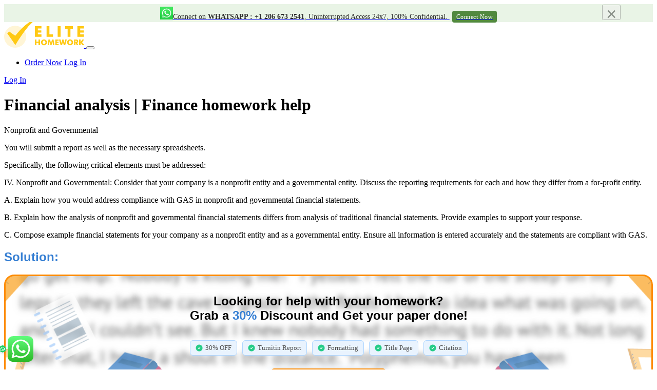

--- FILE ---
content_type: text/html; charset=UTF-8
request_url: https://www.elitehomework.com/110049/financial-analysis-finance-homework-help/
body_size: 10901
content:
<!DOCTYPE html><html lang="en-US" prefix="og: https://ogp.me/ns#"><head><meta charset="UTF-8"><meta name="viewport" content="width=device-width, initial-scale=1"><link rel="profile" href="http://gmpg.org/xfn/11"><link rel="alternate" type="application/rss+xml" title="Elite Homework RSS Feed" href="https://www.elitehomework.com/feed/" /><link rel="alternate" type="application/atom+xml" title="Elite Homework Atom Feed" href="https://www.elitehomework.com/feed/atom/" /><link rel="pingback" href="https://www.elitehomework.com/xmlrpc.php" /><meta name="description" content="Nonprofit and Governmental"/><meta name="robots" content="follow, index, max-snippet:-1, max-video-preview:-1, max-image-preview:large"/><link rel="canonical" href="https://www.elitehomework.com/110049/financial-analysis-finance-homework-help/" /><meta property="og:locale" content="en_US" /><meta property="og:type" content="article" /><meta property="og:title" content="[Solved] Financial analysis | Finance homework help - Elite Homework" /><meta property="og:description" content="Nonprofit and Governmental" /><meta property="og:url" content="https://www.elitehomework.com/110049/financial-analysis-finance-homework-help/" /><meta property="og:site_name" content="Elite Homework" /><meta property="article:section" content="Homework Help" /><meta property="article:published_time" content="2024-03-02T00:22:33+00:00" /><meta name="twitter:card" content="summary_large_image" /><meta name="twitter:title" content="[Solved] Financial analysis | Finance homework help - Elite Homework" /><meta name="twitter:description" content="Nonprofit and Governmental" /><meta name="twitter:label1" content="Written by" /><meta name="twitter:data1" content="Phillip Mur" /><meta name="twitter:label2" content="Time to read" /><meta name="twitter:data2" content="Less than a minute" /> <script type="application/ld+json" class="rank-math-schema">{"@context":"https://schema.org","@graph":[{"@type":["Person","Organization"],"@id":"https://www.elitehomework.com/#person","name":"Elite Homework"},{"@type":"WebSite","@id":"https://www.elitehomework.com/#website","url":"https://www.elitehomework.com","name":"Elite Homework","publisher":{"@id":"https://www.elitehomework.com/#person"},"inLanguage":"en-US"},{"@type":"WebPage","@id":"https://www.elitehomework.com/110049/financial-analysis-finance-homework-help/#webpage","url":"https://www.elitehomework.com/110049/financial-analysis-finance-homework-help/","name":"[Solved] Financial analysis | Finance homework help - Elite Homework","datePublished":"2024-03-02T00:22:33+00:00","dateModified":"2024-03-02T00:22:33+00:00","isPartOf":{"@id":"https://www.elitehomework.com/#website"},"inLanguage":"en-US"},{"@type":"Person","@id":"https://www.elitehomework.com/author/phillip/","name":"Phillip Mur","url":"https://www.elitehomework.com/author/phillip/","image":{"@type":"ImageObject","@id":"https://www.elitehomework.com/wp-content/litespeed/avatar/1f9f0d9f1f24c3321bf8092aa8ad19d4.jpg?ver=1768501037","url":"https://www.elitehomework.com/wp-content/litespeed/avatar/1f9f0d9f1f24c3321bf8092aa8ad19d4.jpg?ver=1768501037","caption":"Phillip Mur","inLanguage":"en-US"}},{"@type":"BlogPosting","headline":"[Solved] Financial analysis | Finance homework help - Elite Homework","datePublished":"2024-03-02T00:22:33+00:00","dateModified":"2024-03-02T00:22:33+00:00","articleSection":"Homework Help","author":{"@id":"https://www.elitehomework.com/author/phillip/","name":"Phillip Mur"},"publisher":{"@id":"https://www.elitehomework.com/#person"},"description":"Nonprofit and Governmental","name":"[Solved] Financial analysis | Finance homework help - Elite Homework","@id":"https://www.elitehomework.com/110049/financial-analysis-finance-homework-help/#richSnippet","isPartOf":{"@id":"https://www.elitehomework.com/110049/financial-analysis-finance-homework-help/#webpage"},"inLanguage":"en-US","mainEntityOfPage":{"@id":"https://www.elitehomework.com/110049/financial-analysis-finance-homework-help/#webpage"}}]}</script> <link data-optimized="2" rel="stylesheet" href="https://www.elitehomework.com/wp-content/litespeed/css/5081e2a360769a161eae679226c0da16.css?ver=a7640" /> <script type="text/javascript" src="https://www.elitehomework.com/wp-includes/js/jquery/jquery.min.js?ver=3.7.1" id="jquery-core-js"></script> <link rel="https://api.w.org/" href="https://www.elitehomework.com/wp-json/" /><link rel="alternate" type="application/json" href="https://www.elitehomework.com/wp-json/wp/v2/posts/110049" /><link rel="EditURI" type="application/rsd+xml" title="RSD" href="https://www.elitehomework.com/xmlrpc.php?rsd" /><meta name="generator" content="WordPress 6.4.7" /><link rel='shortlink' href='https://www.elitehomework.com/?p=110049' /><link rel="alternate" type="application/json+oembed" href="https://www.elitehomework.com/wp-json/oembed/1.0/embed?url=https%3A%2F%2Fwww.elitehomework.com%2F110049%2Ffinancial-analysis-finance-homework-help%2F" /><link rel="alternate" type="text/xml+oembed" href="https://www.elitehomework.com/wp-json/oembed/1.0/embed?url=https%3A%2F%2Fwww.elitehomework.com%2F110049%2Ffinancial-analysis-finance-homework-help%2F&#038;format=xml" /><link rel="icon" href="https://www.elitehomework.com/wp-content/uploads/2022/03/favicon-150x150.png" sizes="32x32" /><link rel="icon" href="https://www.elitehomework.com/wp-content/uploads/2022/03/favicon.png" sizes="192x192" /><link rel="apple-touch-icon" href="https://www.elitehomework.com/wp-content/uploads/2022/03/favicon.png" /><meta name="msapplication-TileImage" content="https://www.elitehomework.com/wp-content/uploads/2022/03/favicon.png" />
 <script async src="https://www.googletagmanager.com/gtag/js?id=G-PB79VSKMXC"></script> <script>window.dataLayer = window.dataLayer || [];
  function gtag(){dataLayer.push(arguments);}
  gtag('js', new Date());

  gtag('config', 'G-PB79VSKMXC');</script>  <script async src="https://www.googletagmanager.com/gtag/js?id=AW-626974365"></script> <script>window.dataLayer = window.dataLayer || [];
  function gtag(){dataLayer.push(arguments);}
  gtag('js', new Date());

  gtag('config', 'AW-626974365');</script>  <script>function gtag_report_conversion(url) {
  var callback = function () {
    if (typeof(url) != 'undefined') {
      window.location = url;
    }
  };
  gtag('event', 'conversion', {
      'send_to': 'AW-626974365/Y5RtCIW9sPkCEJ29-6oC',
      'transaction_id': '',
      'event_callback': callback
  });
  return false;
}</script> <script type="application/ld+json">{
            "@context": "http://schema.org/",
            "@type": "product",
            "name": "Elite Homework",
            "image": "https://www.elitehomework.com/wp-content/uploads/2022/03/logo-elite.svg",
            "aggregateRating": {
                "@type": "AggregateRating",
                "ratingValue": "4.9",
                "ratingCount": "15400"
            }
        }</script> </head><body class="post-template-default single single-post postid-110049 single-format-standard"><div class="offer_strip_nwe alert"><div class="container">
<button type="button" class="close" data-dismiss="alert" aria-label="Close">
<span aria-hidden="true">×</span>
</button>
<a href="https://api.whatsapp.com/send?phone=12066732541&amp;text=Hi%2C" id="whatsapp_topstrip" class="offr_strp" target="_blank"><img data-lazyloaded="1" src="[data-uri]" data-src="https://www.elitehomework.com/wp-content/uploads/2022/09/WhatsApp-Homework-Help.png" width="25" height="25" class="mr-2" alt="whatsapp" /><noscript><img src="https://www.elitehomework.com/wp-content/uploads/2022/09/WhatsApp-Homework-Help.png" width="25" height="25" class="mr-2" alt="whatsapp" /></noscript><p><span>Connect on <strong>Whatsapp : +1 206 673 2541</strong>, Uninterrupted Access 24x7, 100% Confidential. <span class="crs_btn">Connect Now</span>
</span></p>
</a></div></div></div></div><div style="display: none;">
<a href="https://matapublik.co.id/">Mata Publik</a>
<a href="https://www.booksarepopculture.com/">slot gacor dana</a>
<a href="https://www.visitasguiadastui.com/contacto/">rejekibet</a>
<a href="https://www.satisfactory.life/contacto/">rejekibet</a>
<a href="https://www.excursionmarmaris.com/excursions-in-icmeler/">rejekibet</a>
<a href="https://www.shortcuts.es/demos/">rejekibet</a>
<a href="https://nishikasugai.kls.co.jp/">jayaslot</a>
<a href="https://tunaskaryajakarta.sch.id/">rejekibet</a>
<a href="https://www.mardec.com.my/contact-us-2/">jayaslot</a>
<a href="https://publicistpaper.com/contact/">jayaslot</a>
<a href="https://odin.rvbar.ru/restoran/">jayaslot</a>
<a href="https://www.morganfoodhall.com/showcase-layout-1/">jayaslot</a>
<a href="https://atharveducation.com/bds.php/">jayaslot</a>
<a href="https://www.iti.edu.pa/engine/">jayaslot</a>
<a href="https://www.zentrag.de/newsletter/">jayaslot</a>
<a href="https://bi-group.fr/contact-integrateur-it-valence/">vivo500</a>
<a href="http://www.eiar.gov.et/contact/">vivo500</a>
<a href="https://www.fondazionecarilucca.it/organi-della-fondazione/">vivo500</a>
<a href="https://houseofcamille.co.nz/product-category/brush-on-block/">vivo500</a>
<a href="https://laboutique.jormax.com/loja/millenium/">vivo500</a>
<a href="https://behzadiplastics.com/contactus/">vivo500</a>
<a href="https://pixielab.id/">vivo500</a>
<a href="https://tunaskaryajakarta.sch.id/slot-gacor/">vivo500</a>
<a href="https://odin.rvbar.ru/bar-90/">vivo500</a>
<a href="https://www.golfchannel.co.th/tv-schedule/">vivo500</a>
<a href="https://mersinbilgihaberi.com.tr/fore-kaziklar-cakiliyor/">vivo500</a>
<a href="https://www.veniceristorante.com/menu/">vivo500</a>
<a href="https://www.internacionaldvdspain.com/articles/decoracion/">vivo500</a>
<a href="https://atharveducation.com/mbbs.php">vivo500</a>
<a href="https://www.iimmkolkata.com/dmlm/">vivo500</a>
<a href="https://jtech.com.uy/shop-2/">vivo500</a>
<a href="https://autocaravanasgayo.com/servicios/">vivo500</a>
<a href="https://curlycuts.com.au/about/">vivo500</a>
<a href="https://archiglass.com.pl/en/about/">vivo500</a>
<a href="https://servicelaptopjogja.co.id/">vivo500</a>
<a href="https://worldwidebase.co.jp/tag/ãƒ›ãƒ†ãƒ«/">vivo500</a>
<a href="https://colsadav.org/profesores/">vivo500</a>
<a href="https://worldwidebase.co.jp/service/">vivo500</a>
<a href="https://allsportsandwellness.ca/contact-us/">vivo500</a>
<a href="https://canadylortz.com/san-francisco-office/">vivo500</a>
<a href="https://genuinepartner.com/en/mind/">vivo500</a>
<a href="https://event.genuinepartner.com/industries/">vivo500</a>
<a href="https://www.rmragman.authorsbreeze.com/contact-us/">vivo500</a>
<a href="https://www.guiadecamposdojordao.com.br/hoteis/">vivo500</a>
<a href="https://institutoebenezer.net/evento/united-states-independence-day/">vivo500</a>
<a href="https://navesa.com.br/contato/">vivo500</a>
<a href="https://rafaelnadal.es/noticias/">vivo500</a>
<a href="https://rafaelnadal.es/vivo500/">vivo500</a>
<a href="https://navesa.com.br/vivo500/">vivo500</a>
<a href="https://traversiercnb.ca/vivo500/">vivo500</a>
<a href="https://rafaelnadal.es/player/rafael-nadal/">vivo500</a>
<a href="https://almaalischools.edu.sa/academic-calendar/">jayaslot</a>
<a href="https://almaalischools.edu.sa/about/">ink789</a>
<a href="https://seocompany.us.com/portfolio/">jayaslot</a>
<a href="https://www.fv-wienerwald.at/">rejekibet</a>
<a href="https://www.morganfoodhall.com/project/iylas-southern-kitchen/">rejekibet</a>
<a href="https://worldwidebase.co.jp/blog/">rejekibet</a>
<a href="https://ferrori-int.com/pw/">rejekibet</a>
<a href="https://worldwidebase.co.jp/tag/å€¶çŸ¥å®‰/">rejekibet</a>
<a href="https://blog.silimed.com/es/">jayaslot</a>
<a href="https://charlottebeergarden.com/menu/">rejekibet</a>
<a href="https://www.veniceristorante.com/gallery/">rejekibet</a>
<a href="https://aula.lev.edu.ec/">rejekibet</a>
<a href="https://aumaroc.org/je-transmets/">jayaslot</a>
<a href="https://www.dumpsbox.com/contact/">rejekibet</a>
<a href="https://nalastudio.co.uk/contact/">jayaslot</a>
<a href="https://navesa.com.br/politica-de-privacidade/">rejekibet</a>
<a href="https://cbdconsulting.com/technology/tinkercad/">rejekibet</a>
<a href="https://vuk.gov.cz/knihovna/">rejekibet</a>
<a href="https://fineline.uk.com/modelmaking/">rejekibet</a>
<a href="https://www.saborlatino.jp/produto/costelinha-de-porco/">rejekibet</a>
<a href="https://thecolorrun.pt/pt/about/">rejekibet</a>
<a href="https://www.mtoncouple.com/quiz-communication-couple/">rejekibet</a>
<a href="https://atlpanama.com/contactenos/">rejekibet</a>
<a href="https://einkaufsgemeinschaft.agritec.at/aktionen/">rejekibet</a>
<a href="https://desarrollovisit.ciudaddecorrientes.gov.ar/pb/">rejekibet</a>
<a href="https://mundialrh.com.br/vagas-abertas/">rejekibet</a></div><nav id="navbar" class="navbar navbar-expand-lg navbar-dark bg-dark-nav"><div class="container">
<a class="navbar-brand" href="/">
<img data-lazyloaded="1" src="[data-uri]" data-src="https://www.elitehomework.com/wp-content/uploads/2022/03/logo-elite.svg" height="50" alt="Elite Homework Logo"><noscript><img src="https://www.elitehomework.com/wp-content/uploads/2022/03/logo-elite.svg" height="50" alt="Elite Homework Logo"></noscript>
</a><button class="navbar-toggler" type="button" data-toggle="collapse" data-target="#navbarNavDropdown" aria-controls="navbarNavDropdown" aria-expanded="false" aria-label="Toggle navigation">
<span class="navbar-toggler-span"></span>
<span class="navbar-toggler-span"></span>
<span class="navbar-toggler-span"></span>
</button><div class="desktop-nav"><ul class="navbar-nav"><li class="nav-item nav-right-buttons">
<a href="/order" class="btn btn-default">Order Now</a>
<a href="/dashboard/authorization" class="btn btn-default login-button">Log In</a></li></ul></div></div><div class="mobile-nav collapse navbar-collapse" id="navbarNavDropdown">
<a href="/dashboard/authorization" class="btn btn-default white-blue-border-button mob-menu-button">Log In</a></div></nav><div class="container testimonials-page local-samples-page pt-5"><div class="local-blog-wrapper"><div class="row"><div class="col-lg-8 m-auto"><h1 class="local-samples-h1">Financial analysis | Finance homework help</h1><div class="local-text normal-blue clearfix"><div class="wysiwyg"><p>Nonprofit and Governmental</p><p>You will submit a report as well as the necessary spreadsheets.</p><p>Specifically, the following critical elements must be addressed:</p><p>IV. Nonprofit and Governmental: Consider that your company is a nonprofit entity and a governmental entity. Discuss the reporting requirements for each and how they differ from a for-profit entity.</p><p>A. Explain how you would address compliance with GAS in nonprofit and governmental financial statements.</p><p>B. Explain how the analysis of nonprofit and governmental financial statements differs from analysis of traditional financial statements. Provide examples to support your response.</p><p>C. Compose example financial statements for your company as a nonprofit entity and as a governmental entity. Ensure all information is entered accurately and the statements are compliant with GAS.</p><h2 style="font-family: Montserrat,-apple-system,BlinkMacSystemFont,Segoe UI,Arial,sans-serif;font-weight:600;color: #367fd3;">Solution:</h2><div class="post-block-centered"><h2 class="post-block-title">
Looking for help with your homework?<br />
Grab a <span class="post-block-blue">30%</span> Discount and Get your paper done!</h2><div class="blog-feautrs-items"><div class="blog-feuters-item">
<img data-lazyloaded="1" src="[data-uri]" decoding="async" data-src="https://www.elitehomework.com/wp-content/plugins/cta-widgets/icons/check-pro.svg" loading="lazy" alt="" class="ok-img" /><noscript><img decoding="async" src="https://www.elitehomework.com/wp-content/plugins/cta-widgets/icons/check-pro.svg" loading="lazy" alt="" class="ok-img" /></noscript><div class="text-15">30% OFF</div></div><div class="blog-feuters-item">
<img data-lazyloaded="1" src="[data-uri]" decoding="async" data-src="https://www.elitehomework.com/wp-content/plugins/cta-widgets/icons/check-pro.svg" loading="lazy" alt="" class="ok-img" /><noscript><img decoding="async" src="https://www.elitehomework.com/wp-content/plugins/cta-widgets/icons/check-pro.svg" loading="lazy" alt="" class="ok-img" /></noscript><div class="text-15">Turnitin Report</div></div><div class="blog-feuters-item">
<img data-lazyloaded="1" src="[data-uri]" decoding="async" data-src="https://www.elitehomework.com/wp-content/plugins/cta-widgets/icons/check-pro.svg" loading="lazy" alt="" class="ok-img" /><noscript><img decoding="async" src="https://www.elitehomework.com/wp-content/plugins/cta-widgets/icons/check-pro.svg" loading="lazy" alt="" class="ok-img" /></noscript><div class="text-15">Formatting</div></div><div class="blog-feuters-item">
<img data-lazyloaded="1" src="[data-uri]" decoding="async" data-src="https://www.elitehomework.com/wp-content/plugins/cta-widgets/icons/check-pro.svg" loading="lazy" alt="" class="ok-img" /><noscript><img decoding="async" src="https://www.elitehomework.com/wp-content/plugins/cta-widgets/icons/check-pro.svg" loading="lazy" alt="" class="ok-img" /></noscript><div class="text-15">Title Page</div></div><div class="blog-feuters-item">
<img data-lazyloaded="1" src="[data-uri]" decoding="async" data-src="https://www.elitehomework.com/wp-content/plugins/cta-widgets/icons/check-pro.svg" loading="lazy" alt="" class="ok-img" /><noscript><img decoding="async" src="https://www.elitehomework.com/wp-content/plugins/cta-widgets/icons/check-pro.svg" loading="lazy" alt="" class="ok-img" /></noscript><div class="text-15">Citation</div></div></div>
<a href="https://www.elitehomework.com/order" class="post-btn w-inline-block">Place an Order</a></div></p></div></div></div><div class="col-lg-4"><div id="scroll-top"><div class="calc-short" data-calc-short><form name="uvocalculator" class="Calc" method="get" action="/" data-calculator-form><div class="Calc__header">Calculate your paper price</div><div class="Calc__row">
<label class="Calc__label" for="paperTypeId">
<span class="Calc__label-item">Type of paper</span>
<span class="Calc__select">
<select name="paperTypeId" data-academic-level-select=""></select>
</span>
</label></div><div class="Calc__row">
<label class="Calc__label" for="academicLevelId">
<span class="Calc__label-item">Academic level</span>
<span class="Calc__select">
<select name="academicLevelId" data-academic-level-select-mobile=""></select>
</span>
</label></div><div class="Calc__group"><div class="Calc__cell">
<label class="Calc__label" for="deadlineId">
<span class="Calc__label-item">Deadline</span>
<span class="Calc__select">
<select name="deadlineId" arial-label="List of deadline" data-deadline-static=""></select>
</span>
</label></div><div class="Calc__cell" data-tariff-control><div class="Calc__label">
<span class="Calc__label-item">Pages <span class="Calc__label-item-words">(<span data-words-qty>550 words</span>)</span>
</span><div class="uvocalc--pages__buttons">
<button type="button" title="Decrease" data-minus-button="" class="sfrom-select-pages" id="-page"><span>−</span></button>
<input name="pages" value="2" data-pages-input="" type="text">
<button type="button" title="Increase" data-plus-button="" class="sfrom-select-pages" id="+page"><span>+</span></button></div></div></div></div><div class="Calc__row Calc__total">Approximate price: <span data-total-price>-</span></div><div class="Calc__row Calc__submit">
<input type="submit" class="sform-submit" value="Continue to order" id="continue-to-order" data-submit-button></div></form></div></div></div></div></div></div><footer itemscope="" itemtype="http://schema.org/WPFooter"><div class="container"><div class="bottom-footer"><div class="row"><div class="col-lg-3 bottom-footer-left">
<img data-lazyloaded="1" src="[data-uri]" class="footer-img" data-src="https://www.elitehomework.com/wp-content/uploads/2022/03/logo-elite.svg" height="80" alt=""><noscript><img class="footer-img" src="https://www.elitehomework.com/wp-content/uploads/2022/03/logo-elite.svg" height="80" alt=""></noscript></div><div class="col-lg-2"><p class="bottom-footer-headers">Main Links</p></div><div class="col-lg-2"><p class="bottom-footer-headers">Resources</p></div><div class="col-lg-2"><p class="bottom-footer-headers">Terms</p></div><div class="col-lg-3"><p class="bottom-footer-headers">Contact us</p>
<a class="footer-tel" href="tel:+1 (206) 673 2541">+1 (206) 673 2541</a>
<a class="footer-email" href="mailto:support@elitehomework.com">support@elitehomework.com</a><p class="bottom-footer-headers">Payment methods</p>
<img data-lazyloaded="1" src="[data-uri]" data-src="https://www.elitehomework.com/wp-content/themes/morningstar/images/cards2.png" alt=""><noscript><img src="https://www.elitehomework.com/wp-content/themes/morningstar/images/cards2.png" alt=""></noscript></div></div></div>
<a href="#navbar" class="to-top-button mob-none"></a></div></footer><div class="ht-ctc ht-ctc-chat ctc-analytics ctc_wp_desktop style-2  " id="ht-ctc-chat"
style="display: none;  position: fixed; bottom: 15px; left: 15px;"   ><div class="ht_ctc_style ht_ctc_chat_style"><div  style="display: flex; justify-content: center; align-items: center;  " class="ctc-analytics ctc_s_2"><p class="ctc-analytics ctc_cta ctc_cta_stick ht-ctc-cta  ht-ctc-cta-hover " style="padding: 0px 16px; line-height: 1.6; font-size: 15px; background-color: #25D366; color: #ffffff; border-radius:10px; margin:0 10px;  display: none; order: 1; ">WhatsApp us</p>
<svg style="pointer-events:none; display:block; height:50px; width:50px;" width="50px" height="50px" viewBox="0 0 1024 1024">
<defs>
<path id="htwasqicona-chat" d="M1023.941 765.153c0 5.606-.171 17.766-.508 27.159-.824 22.982-2.646 52.639-5.401 66.151-4.141 20.306-10.392 39.472-18.542 55.425-9.643 18.871-21.943 35.775-36.559 50.364-14.584 14.56-31.472 26.812-50.315 36.416-16.036 8.172-35.322 14.426-55.744 18.549-13.378 2.701-42.812 4.488-65.648 5.3-9.402.336-21.564.505-27.15.505l-504.226-.081c-5.607 0-17.765-.172-27.158-.509-22.983-.824-52.639-2.646-66.152-5.4-20.306-4.142-39.473-10.392-55.425-18.542-18.872-9.644-35.775-21.944-50.364-36.56-14.56-14.584-26.812-31.471-36.415-50.314-8.174-16.037-14.428-35.323-18.551-55.744-2.7-13.378-4.487-42.812-5.3-65.649-.334-9.401-.503-21.563-.503-27.148l.08-504.228c0-5.607.171-17.766.508-27.159.825-22.983 2.646-52.639 5.401-66.151 4.141-20.306 10.391-39.473 18.542-55.426C34.154 93.24 46.455 76.336 61.07 61.747c14.584-14.559 31.472-26.812 50.315-36.416 16.037-8.172 35.324-14.426 55.745-18.549 13.377-2.701 42.812-4.488 65.648-5.3 9.402-.335 21.565-.504 27.149-.504l504.227.081c5.608 0 17.766.171 27.159.508 22.983.825 52.638 2.646 66.152 5.401 20.305 4.141 39.472 10.391 55.425 18.542 18.871 9.643 35.774 21.944 50.363 36.559 14.559 14.584 26.812 31.471 36.415 50.315 8.174 16.037 14.428 35.323 18.551 55.744 2.7 13.378 4.486 42.812 5.3 65.649.335 9.402.504 21.564.504 27.15l-.082 504.226z"/>
</defs>
<linearGradient id="htwasqiconb-chat" gradientUnits="userSpaceOnUse" x1="512.001" y1=".978" x2="512.001" y2="1025.023">
<stop offset="0" stop-color="#61fd7d"/>
<stop offset="1" stop-color="#2bb826"/>
</linearGradient>
<use xlink:href="#htwasqicona-chat" overflow="visible" style="fill: url(#htwasqiconb-chat)" fill="url(#htwasqiconb-chat)"/>
<g>
<path style="fill: #FFFFFF;" fill="#FFF" d="M783.302 243.246c-69.329-69.387-161.529-107.619-259.763-107.658-202.402 0-367.133 164.668-367.214 367.072-.026 64.699 16.883 127.854 49.017 183.522l-52.096 190.229 194.665-51.047c53.636 29.244 114.022 44.656 175.482 44.682h.151c202.382 0 367.128-164.688 367.21-367.094.039-98.087-38.121-190.319-107.452-259.706zM523.544 808.047h-.125c-54.767-.021-108.483-14.729-155.344-42.529l-11.146-6.612-115.517 30.293 30.834-112.592-7.259-11.544c-30.552-48.579-46.688-104.729-46.664-162.379.066-168.229 136.985-305.096 305.339-305.096 81.521.031 158.154 31.811 215.779 89.482s89.342 134.332 89.312 215.859c-.066 168.243-136.984 305.118-305.209 305.118zm167.415-228.515c-9.177-4.591-54.286-26.782-62.697-29.843-8.41-3.062-14.526-4.592-20.645 4.592-6.115 9.182-23.699 29.843-29.053 35.964-5.352 6.122-10.704 6.888-19.879 2.296-9.176-4.591-38.74-14.277-73.786-45.526-27.275-24.319-45.691-54.359-51.043-63.543-5.352-9.183-.569-14.146 4.024-18.72 4.127-4.109 9.175-10.713 13.763-16.069 4.587-5.355 6.117-9.183 9.175-15.304 3.059-6.122 1.529-11.479-.765-16.07-2.293-4.591-20.644-49.739-28.29-68.104-7.447-17.886-15.013-15.466-20.645-15.747-5.346-.266-11.469-.322-17.585-.322s-16.057 2.295-24.467 11.478-32.113 31.374-32.113 76.521c0 45.147 32.877 88.764 37.465 94.885 4.588 6.122 64.699 98.771 156.741 138.502 21.892 9.45 38.982 15.094 52.308 19.322 21.98 6.979 41.982 5.995 57.793 3.634 17.628-2.633 54.284-22.189 61.932-43.615 7.646-21.427 7.646-39.791 5.352-43.617-2.294-3.826-8.41-6.122-17.585-10.714z"/>
</g>
</svg></div></div></div>
<span class="ht_ctc_chat_data"
data-no_number=""
data-settings="{&quot;number&quot;:&quot;12066732541&quot;,&quot;pre_filled&quot;:&quot;&quot;,&quot;dis_m&quot;:&quot;show&quot;,&quot;dis_d&quot;:&quot;show&quot;,&quot;css&quot;:&quot;display: none; cursor: pointer; z-index: 99999999;&quot;,&quot;pos_d&quot;:&quot;position: fixed; bottom: 15px; left: 15px;&quot;,&quot;pos_m&quot;:&quot;position: fixed; bottom: 15px; left: 15px;&quot;,&quot;schedule&quot;:&quot;no&quot;,&quot;se&quot;:150,&quot;ani&quot;:&quot;no-animations&quot;,&quot;url_target_d&quot;:&quot;_blank&quot;,&quot;ga&quot;:&quot;yes&quot;,&quot;fb&quot;:&quot;yes&quot;,&quot;g_an_event_name&quot;:&quot;click to chat&quot;,&quot;pixel_event_name&quot;:&quot;Click to Chat by HoliThemes&quot;}"
></span><div class="joinchat joinchat--left joinchat--btn" data-settings='{"telephone":"2066732541","mobile_only":false,"button_delay":3,"whatsapp_web":false,"qr":false,"message_views":2,"message_delay":10,"message_badge":false,"message_send":"","message_hash":""}'><div class="joinchat__button"><div class="joinchat__button__open"></div></div></div> <script type="text/javascript" src="https://www.elitehomework.com/wp-content/plugins/litespeed-cache/assets/js/instant_click.min.js?ver=7.7" id="litespeed-cache-js" defer="defer" data-wp-strategy="defer"></script> <script data-no-optimize="1">window.lazyLoadOptions=Object.assign({},{threshold:300},window.lazyLoadOptions||{});!function(t,e){"object"==typeof exports&&"undefined"!=typeof module?module.exports=e():"function"==typeof define&&define.amd?define(e):(t="undefined"!=typeof globalThis?globalThis:t||self).LazyLoad=e()}(this,function(){"use strict";function e(){return(e=Object.assign||function(t){for(var e=1;e<arguments.length;e++){var n,a=arguments[e];for(n in a)Object.prototype.hasOwnProperty.call(a,n)&&(t[n]=a[n])}return t}).apply(this,arguments)}function o(t){return e({},at,t)}function l(t,e){return t.getAttribute(gt+e)}function c(t){return l(t,vt)}function s(t,e){return function(t,e,n){e=gt+e;null!==n?t.setAttribute(e,n):t.removeAttribute(e)}(t,vt,e)}function i(t){return s(t,null),0}function r(t){return null===c(t)}function u(t){return c(t)===_t}function d(t,e,n,a){t&&(void 0===a?void 0===n?t(e):t(e,n):t(e,n,a))}function f(t,e){et?t.classList.add(e):t.className+=(t.className?" ":"")+e}function _(t,e){et?t.classList.remove(e):t.className=t.className.replace(new RegExp("(^|\\s+)"+e+"(\\s+|$)")," ").replace(/^\s+/,"").replace(/\s+$/,"")}function g(t){return t.llTempImage}function v(t,e){!e||(e=e._observer)&&e.unobserve(t)}function b(t,e){t&&(t.loadingCount+=e)}function p(t,e){t&&(t.toLoadCount=e)}function n(t){for(var e,n=[],a=0;e=t.children[a];a+=1)"SOURCE"===e.tagName&&n.push(e);return n}function h(t,e){(t=t.parentNode)&&"PICTURE"===t.tagName&&n(t).forEach(e)}function a(t,e){n(t).forEach(e)}function m(t){return!!t[lt]}function E(t){return t[lt]}function I(t){return delete t[lt]}function y(e,t){var n;m(e)||(n={},t.forEach(function(t){n[t]=e.getAttribute(t)}),e[lt]=n)}function L(a,t){var o;m(a)&&(o=E(a),t.forEach(function(t){var e,n;e=a,(t=o[n=t])?e.setAttribute(n,t):e.removeAttribute(n)}))}function k(t,e,n){f(t,e.class_loading),s(t,st),n&&(b(n,1),d(e.callback_loading,t,n))}function A(t,e,n){n&&t.setAttribute(e,n)}function O(t,e){A(t,rt,l(t,e.data_sizes)),A(t,it,l(t,e.data_srcset)),A(t,ot,l(t,e.data_src))}function w(t,e,n){var a=l(t,e.data_bg_multi),o=l(t,e.data_bg_multi_hidpi);(a=nt&&o?o:a)&&(t.style.backgroundImage=a,n=n,f(t=t,(e=e).class_applied),s(t,dt),n&&(e.unobserve_completed&&v(t,e),d(e.callback_applied,t,n)))}function x(t,e){!e||0<e.loadingCount||0<e.toLoadCount||d(t.callback_finish,e)}function M(t,e,n){t.addEventListener(e,n),t.llEvLisnrs[e]=n}function N(t){return!!t.llEvLisnrs}function z(t){if(N(t)){var e,n,a=t.llEvLisnrs;for(e in a){var o=a[e];n=e,o=o,t.removeEventListener(n,o)}delete t.llEvLisnrs}}function C(t,e,n){var a;delete t.llTempImage,b(n,-1),(a=n)&&--a.toLoadCount,_(t,e.class_loading),e.unobserve_completed&&v(t,n)}function R(i,r,c){var l=g(i)||i;N(l)||function(t,e,n){N(t)||(t.llEvLisnrs={});var a="VIDEO"===t.tagName?"loadeddata":"load";M(t,a,e),M(t,"error",n)}(l,function(t){var e,n,a,o;n=r,a=c,o=u(e=i),C(e,n,a),f(e,n.class_loaded),s(e,ut),d(n.callback_loaded,e,a),o||x(n,a),z(l)},function(t){var e,n,a,o;n=r,a=c,o=u(e=i),C(e,n,a),f(e,n.class_error),s(e,ft),d(n.callback_error,e,a),o||x(n,a),z(l)})}function T(t,e,n){var a,o,i,r,c;t.llTempImage=document.createElement("IMG"),R(t,e,n),m(c=t)||(c[lt]={backgroundImage:c.style.backgroundImage}),i=n,r=l(a=t,(o=e).data_bg),c=l(a,o.data_bg_hidpi),(r=nt&&c?c:r)&&(a.style.backgroundImage='url("'.concat(r,'")'),g(a).setAttribute(ot,r),k(a,o,i)),w(t,e,n)}function G(t,e,n){var a;R(t,e,n),a=e,e=n,(t=Et[(n=t).tagName])&&(t(n,a),k(n,a,e))}function D(t,e,n){var a;a=t,(-1<It.indexOf(a.tagName)?G:T)(t,e,n)}function S(t,e,n){var a;t.setAttribute("loading","lazy"),R(t,e,n),a=e,(e=Et[(n=t).tagName])&&e(n,a),s(t,_t)}function V(t){t.removeAttribute(ot),t.removeAttribute(it),t.removeAttribute(rt)}function j(t){h(t,function(t){L(t,mt)}),L(t,mt)}function F(t){var e;(e=yt[t.tagName])?e(t):m(e=t)&&(t=E(e),e.style.backgroundImage=t.backgroundImage)}function P(t,e){var n;F(t),n=e,r(e=t)||u(e)||(_(e,n.class_entered),_(e,n.class_exited),_(e,n.class_applied),_(e,n.class_loading),_(e,n.class_loaded),_(e,n.class_error)),i(t),I(t)}function U(t,e,n,a){var o;n.cancel_on_exit&&(c(t)!==st||"IMG"===t.tagName&&(z(t),h(o=t,function(t){V(t)}),V(o),j(t),_(t,n.class_loading),b(a,-1),i(t),d(n.callback_cancel,t,e,a)))}function $(t,e,n,a){var o,i,r=(i=t,0<=bt.indexOf(c(i)));s(t,"entered"),f(t,n.class_entered),_(t,n.class_exited),o=t,i=a,n.unobserve_entered&&v(o,i),d(n.callback_enter,t,e,a),r||D(t,n,a)}function q(t){return t.use_native&&"loading"in HTMLImageElement.prototype}function H(t,o,i){t.forEach(function(t){return(a=t).isIntersecting||0<a.intersectionRatio?$(t.target,t,o,i):(e=t.target,n=t,a=o,t=i,void(r(e)||(f(e,a.class_exited),U(e,n,a,t),d(a.callback_exit,e,n,t))));var e,n,a})}function B(e,n){var t;tt&&!q(e)&&(n._observer=new IntersectionObserver(function(t){H(t,e,n)},{root:(t=e).container===document?null:t.container,rootMargin:t.thresholds||t.threshold+"px"}))}function J(t){return Array.prototype.slice.call(t)}function K(t){return t.container.querySelectorAll(t.elements_selector)}function Q(t){return c(t)===ft}function W(t,e){return e=t||K(e),J(e).filter(r)}function X(e,t){var n;(n=K(e),J(n).filter(Q)).forEach(function(t){_(t,e.class_error),i(t)}),t.update()}function t(t,e){var n,a,t=o(t);this._settings=t,this.loadingCount=0,B(t,this),n=t,a=this,Y&&window.addEventListener("online",function(){X(n,a)}),this.update(e)}var Y="undefined"!=typeof window,Z=Y&&!("onscroll"in window)||"undefined"!=typeof navigator&&/(gle|ing|ro)bot|crawl|spider/i.test(navigator.userAgent),tt=Y&&"IntersectionObserver"in window,et=Y&&"classList"in document.createElement("p"),nt=Y&&1<window.devicePixelRatio,at={elements_selector:".lazy",container:Z||Y?document:null,threshold:300,thresholds:null,data_src:"src",data_srcset:"srcset",data_sizes:"sizes",data_bg:"bg",data_bg_hidpi:"bg-hidpi",data_bg_multi:"bg-multi",data_bg_multi_hidpi:"bg-multi-hidpi",data_poster:"poster",class_applied:"applied",class_loading:"litespeed-loading",class_loaded:"litespeed-loaded",class_error:"error",class_entered:"entered",class_exited:"exited",unobserve_completed:!0,unobserve_entered:!1,cancel_on_exit:!0,callback_enter:null,callback_exit:null,callback_applied:null,callback_loading:null,callback_loaded:null,callback_error:null,callback_finish:null,callback_cancel:null,use_native:!1},ot="src",it="srcset",rt="sizes",ct="poster",lt="llOriginalAttrs",st="loading",ut="loaded",dt="applied",ft="error",_t="native",gt="data-",vt="ll-status",bt=[st,ut,dt,ft],pt=[ot],ht=[ot,ct],mt=[ot,it,rt],Et={IMG:function(t,e){h(t,function(t){y(t,mt),O(t,e)}),y(t,mt),O(t,e)},IFRAME:function(t,e){y(t,pt),A(t,ot,l(t,e.data_src))},VIDEO:function(t,e){a(t,function(t){y(t,pt),A(t,ot,l(t,e.data_src))}),y(t,ht),A(t,ct,l(t,e.data_poster)),A(t,ot,l(t,e.data_src)),t.load()}},It=["IMG","IFRAME","VIDEO"],yt={IMG:j,IFRAME:function(t){L(t,pt)},VIDEO:function(t){a(t,function(t){L(t,pt)}),L(t,ht),t.load()}},Lt=["IMG","IFRAME","VIDEO"];return t.prototype={update:function(t){var e,n,a,o=this._settings,i=W(t,o);{if(p(this,i.length),!Z&&tt)return q(o)?(e=o,n=this,i.forEach(function(t){-1!==Lt.indexOf(t.tagName)&&S(t,e,n)}),void p(n,0)):(t=this._observer,o=i,t.disconnect(),a=t,void o.forEach(function(t){a.observe(t)}));this.loadAll(i)}},destroy:function(){this._observer&&this._observer.disconnect(),K(this._settings).forEach(function(t){I(t)}),delete this._observer,delete this._settings,delete this.loadingCount,delete this.toLoadCount},loadAll:function(t){var e=this,n=this._settings;W(t,n).forEach(function(t){v(t,e),D(t,n,e)})},restoreAll:function(){var e=this._settings;K(e).forEach(function(t){P(t,e)})}},t.load=function(t,e){e=o(e);D(t,e)},t.resetStatus=function(t){i(t)},t}),function(t,e){"use strict";function n(){e.body.classList.add("litespeed_lazyloaded")}function a(){console.log("[LiteSpeed] Start Lazy Load"),o=new LazyLoad(Object.assign({},t.lazyLoadOptions||{},{elements_selector:"[data-lazyloaded]",callback_finish:n})),i=function(){o.update()},t.MutationObserver&&new MutationObserver(i).observe(e.documentElement,{childList:!0,subtree:!0,attributes:!0})}var o,i;t.addEventListener?t.addEventListener("load",a,!1):t.attachEvent("onload",a)}(window,document);</script><script data-optimized="1" src="https://www.elitehomework.com/wp-content/litespeed/js/7add20d047c4be60a6998744cc09439d.js?ver=a7640"></script></body></html>
<!-- Page optimized by LiteSpeed Cache @2026-01-20 18:37:11 -->

<!-- Page cached by LiteSpeed Cache 7.7 on 2026-01-20 18:37:11 -->